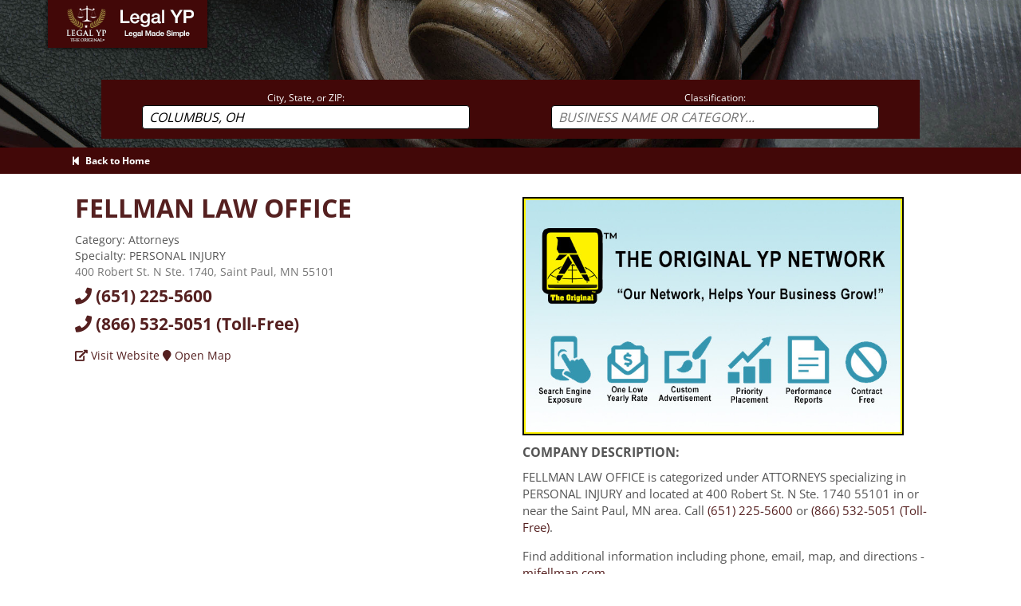

--- FILE ---
content_type: text/html;charset=UTF-8
request_url: https://www.legalyp.com/index.cfm/business/detail?id=MW0219-20-1477169-001
body_size: 3917
content:


<!DOCTYPE html>
<html lang=en>
	<head>
		<meta charset="UTF-8"/>
		<meta name="viewport" content="width=device-width, initial-scale=1.0"/>
		<meta http-equiv="X-UA-Compatible" content="IE=edge, chrome=1"/>
         
	        <title>FELLMAN LAW OFFICE | Legal YP</title>
			<meta name="description" content="FELLMAN LAW OFFICE, categorized under ATTORNEYS in or near Saint Paul, MN. Find additional information including phone, map, directions - LegalYP.com"/>
        
		<meta name="author" content="YPDS">

		<link rel="apple-touch-icon" sizes="180x180" href="/images/apple-touch-icon.png">
		<link rel="icon" type="image/png" sizes="32x32" href="/images/favicon-32x32.png"/>
		<link rel="icon" type="image/png" sizes="16x16" href="/images/favicon-16x16.png"/>
		<link rel="manifest" href="/manifest.json"/>
		<meta name="msapplication-TileColor" content="#FFFFFF"/>
		<meta name="msapplication-TileImage" content="/images/icons/ms-icon-144x144.png"/>
		<meta name="theme-color" content="#FFFFFF"/>
        <meta name="apple-itunes-app" content="app-id=1496376532">
		<link rel="icon" type="image/png" href="/images/favicon.png">

		<script src="/javascripts/libraries/jquery-3.6.0.min.js"></script>

        <link rel="stylesheet" type="text/css" href="/stylesheets/globals.css"/>
        
    </head>

	<body>
		

<script src="/javascripts/autocomplete/dist/jquery.autocomplete.min.js" defer></script>
<script src="/javascripts/autocomplete/LocationAutocomplete.js" defer></script>
<script src="/javascripts/autocomplete/ClassificationAutocomplete.js" defer></script>

<!-- Stylesheets -->
<link rel="preload" as="style" href="/stylesheets/fonts/open-sans.css"> <!-- FONT -->
<link rel="preload" as="style" href="/stylesheets/fonts/oswald.css"> <!-- FONT -->
<link rel="preload" as="style" href="/stylesheets/business/detail.css">
<link rel="preload" as="style" href="/stylesheets/autocomplete/autocomplete.css">
<link rel="preload" as="style" href="/stylesheets/includes/carouselsearch.css">

<link rel="stylesheet" type="text/css" href="/stylesheets/fonts/open-sans.css"> <!-- FONT -->
<link rel="stylesheet" type="text/css" href="/stylesheets/fonts/oswald.css"> <!-- FONT -->
<link rel="stylesheet" type="text/css" href="/stylesheets/business/detail.css">
<link rel="stylesheet" type="text/css" href="/stylesheets/autocomplete/autocomplete.css">
<link rel="stylesheet" type="text/css" href="/stylesheets/includes/carouselsearch.css">





    
    
    

    <link rel="alternate" media="only screen and (max-width: 920px)" href="/index.cfm/mobileApp/detailmobile?id=MW0219-20-1477169-001">

  <body class="subpage">
      
      <!-- START CAROUSEL AREA -->
      <div class="wrapper-carouselsearch-sub" id="randomized" data-speed="6" data-type="background">
            <img class="carousel-background" src="/images/backgrounds/carouselbg8.jpg" width="100%" height="100%" alt="Carousel-Sub Background Image" />

            
            <div class="wrapper-banner">
                <a aria-label="Legal YP - Legal Made Simple - Home page" class="logolink" href="/?location=Columbus, OH">Home</a>
            </div>

            
            <noscript><h1>We're sorry. You need javascript enabled to use this page.</h1></noscript>

            
            

    
    <div class="container-searchform-sub">

        
        <form action="/index.cfm/results/records" method="get" name="mainSearchForm" id="mainSearchForm">

            <div class="wrapper-input">
                <label for="location">City, State, or ZIP:</label>
                <input id="location" name="location" class="topsearch near" type="text" placeholder="CITY, STATE, OR ZIP" class="clearableInput" value="Columbus, OH" required/>
            </div>
            <div class="wrapper-input">
                <label for="classification">Classification:</label>
                <input id="classification" name="classification" value="" class="topsearch find clearableInput" type="text" placeholder="BUSINESS NAME OR CATEGORY... " autocomplete="off">
                





    
    
        <div class="topcat-hidden" id="topcat-dropdown">
            <div class="autocomplete-group" id="topcat-title">Top Legal Specialties</div>
            
                
                <a id="topcat-link-1" class="topcat-link" href="/index.cfm/results/records?location=Columbus, OH&classification=ATTORNEYS" target="_blank">
                    <div class="autocomplete-suggestion topcat-item" id="topcat-item-1">ATTORNEYS</div>
                </a>
            
                
                <a id="topcat-link-2" class="topcat-link" href="/index.cfm/results/records?location=Columbus, OH&classification=LEGAL%20SERVICES" target="_blank">
                    <div class="autocomplete-suggestion topcat-item" id="topcat-item-2">LEGAL SERVICES</div>
                </a>
            
                
                <a id="topcat-link-3" class="topcat-link" href="/index.cfm/results/records?location=Columbus, OH&classification=BAIL%20BONDS" target="_blank">
                    <div class="autocomplete-suggestion topcat-item" id="topcat-item-3">BAIL BONDS</div>
                </a>
            
                
                <a id="topcat-link-4" class="topcat-link" href="/index.cfm/results/records?location=Columbus, OH&classification=DIVORCE%20ASSISTANCE" target="_blank">
                    <div class="autocomplete-suggestion topcat-item" id="topcat-item-4">DIVORCE ASSISTANCE</div>
                </a>
            
                
                <a id="topcat-link-5" class="topcat-link" href="/index.cfm/results/records?location=Columbus, OH&classification=NOTARIES%20PUBLIC" target="_blank">
                    <div class="autocomplete-suggestion topcat-item" id="topcat-item-5">NOTARIES PUBLIC</div>
                </a>
            
                
                <a id="topcat-link-6" class="topcat-link" href="/index.cfm/results/records?location=Columbus, OH&classification=IMMIGRATION%20SERVICES" target="_blank">
                    <div class="autocomplete-suggestion topcat-item" id="topcat-item-6">IMMIGRATION SERVICES</div>
                </a>
            
                
                <a id="topcat-link-7" class="topcat-link" href="/index.cfm/results/records?location=Columbus, OH&classification=PROBATE%20SERVICES" target="_blank">
                    <div class="autocomplete-suggestion topcat-item" id="topcat-item-7">PROBATE SERVICES</div>
                </a>
            
                
                <a id="topcat-link-8" class="topcat-link" href="/index.cfm/results/records?location=Columbus, OH&classification=PARALEGALS" target="_blank">
                    <div class="autocomplete-suggestion topcat-item" id="topcat-item-8">PARALEGALS</div>
                </a>
            
        </div>
    



            </div>

            
            <input type="hidden" id="id" name="id" value="" disabled>
            <button type="submit" class="button-submit" id="searchSubmit" alt="Search" title="search" hidden>SEARCH</button>

        </form>
    </div>



        </div>

        
<link rel="preload" as="style" href="/stylesheets/includes/breadcrumb.css">
<link rel="stylesheet" type="text/css" href="/stylesheets/includes/breadcrumb.css">


<div class="container-breadcrumb">
	<div class="breadcrumb-path">

        
		
             
                <a aria-label="Back to Home page" href="/" rel="noopener">
                    <i class="fa fa-step-backward"></i>&ensp;Back to Home
                </a>
            

        
        

  	</div>
</div>



      <!-- MAIN BODY CONTAINER -->
      <div class="container-detail">

        
        <!-- Left Column -->
        <div class="detail-column">
        <section class="company-record" itemscope itemtype="https://schema.org/LegalService">
            <h1 class="company-title">
                <a aria-label="Visit mjfellman.com" href="https://www.mjfellman.com" target="_blank" class="detail-link" rel="noreferrer">
                    <span itemprop="name">FELLMAN LAW OFFICE</span>
                </a>
            </h1>

            <div class="category">Category: <span class="red" itemprop="description">Attorneys</span></div>
            <div class="category">Specialty: <span class="red" itemprop="description">PERSONAL INJURY</span></div>

            <!-- Company address -->
            <div class="company-address" itemprop="address" itemscope itemtype="https://schema.org/PostalAddress">
                <span itemprop="streetAddress">400 Robert St. N Ste. 1740</span>, <span itemprop="addressLocality">Saint Paul</span>, <span itemprop="addressRegion">MN</span> <span itemprop="postalCode">55101</span>
            </div>

             <!-- Company Phone -->
             <div class="company-phone" itemprop="telephone"><a aria-label="Call today at 6512255600" href="tel:651-225-5600" rel="noreferrer"><i class="fa fa-phone"></i> (651)&nbsp;225-5600 </a></div>

             <!-- Company Phone: Toll Free -->
             <div class="company-phone" itemprop="telephone"><a aria-label="Call toll-free today at 8665325051" href="tel:866-225-5600" rel="noreferrer"><i class="fa fa-phone"></i> (866)&nbsp;532-5051 <span class="phonetf">(Toll-Free)</span></a></div>

             <!-- Company Fax -->
             

             <!-- Company E-mail -->
             

             <!-- Company links -->
             <div class="company-additional-links">
                 <!-- Site Link -->
                  <a aria-label="Visit mjfellman.com" href="https://www.mjfellman.com" target="_blank" itemprop="url" rel="noreferrer"><i class="fas fa-external-link-alt"></i>&nbsp;Visit Website</a>

                 
                    
                        <a class="various" aria-label="Directions" href="https://www.google.com/maps/dir/?daddr=400+Robert+St.+N+Ste.+1740+Saint+Paul+MN" target="blank" itemprop="hasMap" rel="noreferrer"><i class="fa fa-map-marker" aria-hidden="true"></i>&nbsp;Open Map </a>
                    
                  
            </div>

            <div class="google-maps">
              
                
                  <iframe title="FELLMAN LAW OFFICE on the MAP" width="400" height="300" itemprop="hasMap"
                    src="https://www.google.com/maps/embed/v1/place?key=AIzaSyDAJDpJTUvx3twl76rh774jz0-5Tu_A9A8&amp;q=400+Robert+St.+N+Ste.+1740+Saint+Paul+MN+55101" allowfullscreen>
                  </iframe>
                
              
            </div>


            
           </section>

           <div>
               <a class="searchalt-link" aria-label="Click here to find additional Attorneys in or near Saint Paul" href="/index.cfm/results/records?classification=Attorneys&location=Saint+Paul%2C+MN" target="_blank">
                  <span><i class="fas fa-balance-scale"></i>&ensp;Click here to find additional Attorneys in or near Saint Paul, MN</span>
               </a>
   		   </div>
        </div> 

        <!-- Right Column -->
        <div class="detail-column">
            <div class="detail-fl">
                
                    
                    
                        <a aria-label="Sign Up with The Original YP Network" href="https://www.originalyp.com/network" target="_blank" class="fl-link" rel="noreferrer"><img src="https://images.originalyellow.com/FillerImages/detailFillers/network-3.jpg" width="100%" height="100%" alt="Visit The Original YP Network" class="record-img non-fl"></a>
                    
                
            </div>

              
              <div class="company-description">
        			<h2>COMPANY DESCRIPTION:</h2>
        			<p>FELLMAN LAW OFFICE is categorized under ATTORNEYS
                        specializing in PERSONAL INJURY and located at 400 Robert St. N Ste. 1740 55101 in or near the Saint Paul, MN area.
          				Call <a aria-label="Call FELLMAN LAW OFFICE at 6512255600" title="Call FELLMAN LAW OFFICE at 651-225-5600" href="tel:651-225-5600" rel="noreferrer">(651)&nbsp;225-5600</a>
          				 or <a aria-label="Call FELLMAN LAW OFFICE toll-free at 8665325051" title="Call FELLMAN LAW OFFICE at 866-225-5600" href="tel:866-225-5600" rel="noreferrer">(866)&nbsp;532-5051 <span class="phonetf">(Toll-Free)</span></a>.
          				
        			</p>
                    
                    <p>
                        
          				    Find additional information including phone, email, map, and directions - 
                            <a aria-label="mjfellman.com" title="Go to mjfellman.com" href="https://www.mjfellman.com" rel="noreferrer">mjfellman.com</a>.
                        
                    </p>

                   
      				<div class="detail-claimlisting">
      					<p>Ready to advertise and become a part of our network?</p>
      					<a class="detail-screen-link" aria-label="Join the Original YP Network today" href="https://www.originalyp.com/network" target="_blank" rel="noreferrer">
                            <span>Click here for advertising information on The Original YP Network<sup>&#174</sup></span>
                        </a>
      				</div>
      			
              </div> 
      </div> 
</div> <!--  end container-detail -->

<script>
    
</script>

        

<link rel="preload" as="style" href="/stylesheets/includes/footer.css">

<link rel="stylesheet" type="text/css" href="/stylesheets/includes/footer.css">
<link rel="stylesheet" type="text/css" href="https://use.fontawesome.com/releases/v5.7.0/css/all.css" integrity="sha384-lZN37f5QGtY3VHgisS14W3ExzMWZxybE1SJSEsQp9S+oqd12jhcu+A56Ebc1zFSJ" crossorigin="anonymous" />




<footer>
    <div class="footer-inner" itemscope itemtype="https://schema.org/Organization">
        <div class="footer-left">
            <div class="footer-nav">
                <a aria-label="New Search" href="/?location=" target="_blank" rel="noopener">Search</a>
                <span>&ensp;|&ensp;</span>
                <a aria-label="Contact The Original YP Network" href="https://www.originalyp.com/network" target="_blank" rel="noreferrer">Contact Our Network</a>
                <span>&ensp;|&ensp;</span>
                <a aria-label="Official Legal YP App" href="https://play.google.com/store/apps/details?id=com.legalyp.LegalYP" target="_blank" rel="noreferrer">Legal YP App</a>
                
                
            </div>

            <div class="footer-socmed">
                <h1>STAY CONNECTED</h1>
                <a aria-label="Facebook Page" href="https://www.facebook.com/pages/The-Original-Yellow-Page-Directory/156582137806224" class="facebook" target="_blank" rel="noreferrer"><i class="fab fa-facebook"></i></a>
                <a aria-label="Twitter" href="https://twitter.com/onlineyp" class="twitter" target="_blank" rel="noreferrer"><i class="fab fa-twitter"></i></a>
                <a aria-label="LinkedIn" href="https://www.linkedin.com/company/the-original-yellow-page-network" class="linkedin" target="_blank" rel="noreferrer"><i class="fab fa-linkedin"></i></a>
                <a aria-label="Instagram" href="https://www.instagram.com/theoriginalypnetwork/" class="youtube" target="_blank" rel="noreferrer"><i class="fab fa-instagram"></i></a>
            </div>
        </div>
        <span class="footer-copyright">&copy;1995-2026&ensp;|&ensp;<a href="/index.cfm/information/termsprivacy">Terms of Use & Privacy</a> |&ensp;<a aria-label="The Original YP Network" href="https://www.originalyp.com/network/" target="_blank" rel="noreferrer">The Original YP Network</a>, registered trademark, logo, and all electronic media are the sole property of Yellow Pages Directory Services, Inc.</span>
    </div>
</footer>


	</body>
</html>
 


--- FILE ---
content_type: text/css
request_url: https://www.legalyp.com/stylesheets/includes/carouselsearch.css
body_size: 1614
content:
.wrapper-carouselsearch {
    min-height: 405px;
    background-position: 50% 0;
    background-repeat: no-repeat;
    background-size: cover;
    background-color: #fff;
    margin-bottom: 0;
    color: #fff;
    padding-top: 0;
    position: relative;
}

/* wrapper for any page that isn't landing */
.wrapper-carouselsearch-sub {
    display: block;
    clear: both;
    width: 100%;
    min-height: 185px;
    background-position: 50% 0;
    background-repeat: no-repeat;
    background-size: cover;
    background-color: #fff;
    margin-bottom: 0;
    color: #fff;
    padding-top: 0;
    position: relative;
}

/* Logo banner */
.wrapper-banner {
    display: block;
    width: 100%;
    max-width: 1200px;
    min-height: 80px;
    margin-top: 0;
    position: relative;
}

.wrapper-banner a.logolink {
    display: block;
    float: left;
    width: 200px;
    height: 60px;
    color: transparent;
    background: url("/images/legallogo.png") no-repeat #420808;
    background-position: 50% 50%;
    margin: 0 auto 15px 5%;


    box-shadow: 0 0 5px 1px rgb(0 0 0 / 75%);
}

/* Generated Background Image */
.carousel-background {
    pointer-events: none;
    position: absolute;
    width: 100%;
    height: 100%;
    z-index: 0; /* position behind content */
    object-fit: cover;
}

/* Search container */
.container-carouselsearch {
    display: flex;
    flex-direction: row;
    justify-content: space-between;
    width: 100%;
    max-width: 1140px;
    margin: 0 auto;
    margin-bottom: 0;
    color: #fff;
    padding-top: 0;
    position: relative;
    background: transparent;
    overflow: visible;
}

.wrapper-banner, .container-carouselsearch div {
    z-index: 1;
} /* position content on top */

.sidebar-slidetext {
    display: block;
    width: 530px;
    color: #1a6aa0;
    font: normal 14px "Open Sans", Arial, Helvetica, sans-serif;
    overflow: hidden;
    margin-top: 0;
    margin-right: 20px;
    position: relative;
    min-height: 1px;
    padding: 15px;
}

.sidebar-slidetext p {
    font-size: 14px;
    color: #fff;
    text-shadow: 1px 1px 2px rgb(0 0 0);
}

p.slidehead {
    font-size: 30px;
    font-weight: 500;
    line-height: 38px;
    color: #fff;
    margin-top: 0;
    margin-bottom: 0;
}

.slidehead-description {
    width: 80%;
}

.whitehead {
    font-size: 30px;
    color: #fff;
    font-weight: 700;
    font-weight: bold;
}

/* Button "Learn More >>" */
a.slidebutton {
    display: inline-block;
    color: #fff;
    background: #a8d43f;
    border: 0;
    margin-top: 15px;
    margin-bottom: 0;
    padding: 5px 10px;
    font-size: 12px;
    text-align: center;
    white-space: nowrap;
    vertical-align: middle;
    line-height: 1.5;
    border-radius: 3px;
    touch-action: manipulation;
    user-select: none;
}

/* Search Form */
.container-searchform {
    margin: auto;
    display: block;
    width: 50%;
    background: #420808;
    padding: 25px 0 30px 25px;
    color: #fff;
    box-shadow: 0 0 10px 0 #000;
}

.container-searchform-sub {
    display: flex;
    flex-direction: row;
    justify-content: space-between;
    width: 100%;
    max-width: 1140px;
    margin: 0 auto;
    margin-bottom: 0;
    color: #fff;
    padding-top: 0;
    position: relative;
    background: transparent;
    /*overflow: hidden;*/
}

/* Search Form Elements */
.container-searchform form {
    display: block;
    float: none;
    margin: 0;
    clear: both;
    width: 95%;
    max-width: 1050px;
    color: #fff;
    text-align: center;
    text-transform: uppercase;
    border-radius: 2px;
}

.container-searchform-sub form {
    display: flex;
    flex-direction: row;
    width: 90%;
    margin: 20px auto 0;
    padding: 12px 0;
    text-align: center;
    background-color: #420808;
    position: relative;
}

.container-searchform form label, .container-searchform-sub form label {
    font: normal 12px "Open Sans", Arial, Helvetica, sans-serif;
    color: #fff;
    padding: 0;
    margin: 0;
}

.container-searchform form label {
    margin: 5px 0 0;
    display: block;
    max-width: 100%;
    float: left;
}

.container-searchform input, .container-searchform select {
    height: 30px;
    font: normal 16px "Open Sans", Arial, Helvetica, sans-serif;
    color: #000;
    width: 100%;
    font-style: italic;
    text-transform: uppercase;
    border: solid 1px #000;
    border-radius: 4px;
    padding-left: 8px;
    margin-top: 0;
    margin-bottom: 5px;
}

.container-searchform button {
    height: 38px;
    width: 10%;
    margin-left: 5px;
    padding: 0 18px;
    color: #fff;
    background: #238fd8;
    border: 0;
    border-radius: 3px;
    font-size: 14px;
    font-weight: 700;
    line-height: 1.5;
    text-align: center;
    white-space: nowrap;
    vertical-align: middle;
}

.container-searchform button:hover {
    color: #ccc;
    background: #1F7dbc;
}

.wrapper-input {
    margin: auto;
}

.container-searchform-sub form .wrapper-input {
    width: 40%;
}

.container-searchform-sub input, .container-searchform-sub select {
    height: 30px;
    width: 100%;
    padding-left: 8px;
    border: solid 1px #000;
    font: normal 16px 'Open Sans', Arial, Helvetica, sans-serif;
    text-transform: uppercase;
    font-style: italic;
    border-radius: 4px;
}

/* "AND" statement in form */
.search-and {
    display: inline-block;
    padding: 0 6px;
    margin-top: 25px;
}

.container-searchform-sub .search-and {
    margin-top: 0;
    padding: 0 6px;
}

/* Border for bottom search wrapper area */
.carousel-border {
    display: block;
    position: absolute;
    width: 100%;
    min-height: 1px;
    padding-right: 15px;
    padding-left: 15px;
    bottom: 0;
    left: 0;
    margin-top: 20px;
    background: rgba(66, 8, 8, 90%);
    color: #fff;
    float: left;
}

/* ============ */
/* Animations */
@-webkit-keyframes fadeIn {
  from {
      opacity: 0
    }
  to {
      opacity: 1
    }
}

@keyframes fadeIn {
  from {
      opacity: 0
    }
  to {
      opacity: 1
    }
}

.fadeIn {
  animation-name: fadeIn;
  animation-duration: 1.5s;
}

/* --- End: Fade In --- */
/* ============ */

/* Media Breakpoints */
@media screen and (max-width: 1200px), (max-device-width: 1200px) {
    .wrapper-banner a.logolink {
        margin-left: 0;
    }

    .wrapper-carouselsearch {
        min-height: 350px;
    }

    .container-searchform {
        width: 46%;
        margin-left: 3%;
    }

    .container-searchform-sub {
        width: 80%;
    }

    .sidebar-slidetext {
        width: 41.66666667%;
    }

    .slidehead-description {
        width: 95%;
    }

    .search-and {
        margin-top: 0;
    }

    .container-searchform > form > .search-and {
        float: left;
    }

    .container-searchform-sub > form  > .search-and {
        float: none;
    }
}

@media(max-width: 992px) {
    .sidebar-slidetext {
        padding-bottom: 0;
        margin-bottom: 1.5rem;
    }

    .container-searchform-sub form {
        display: flex;
        flex-direction: column;
    }

    .container-searchform-sub form .wrapper-input {
        width: 70%;
    }
}

@media (max-width: 768px) {
    .container-carouselsearch {
        flex-direction: column;
        gap: 1rem;
    }

    .container-searchform {
        margin: auto;
        width: 90%;
    }

    .sidebar-slidetext {
        margin: auto auto 2rem auto;
        padding-bottom: 15px;
        width: 90%;
        display: none;
    }
}

@media (max-width: 576px) {
    .container-searchform-sub form .wrapper-input {
        width: 90%;
    }
}


--- FILE ---
content_type: application/javascript
request_url: https://www.legalyp.com/javascripts/autocomplete/LocationAutocomplete.js
body_size: 938
content:
// this here gets our location autocomplete suggestions, sorts them, and calls updateCustomer.js to update page customers upon a location selection

$(document).ready(function(){
    $("#location").on("click, touchstart, focus", function(){

        // selecting all of the input for ease of use
        $(this).select();

        $('#location').autocomplete({
            serviceUrl: '/index.cfm/autocomplete/getLocations',
            autoSelectFirst: true,
            triggerSelectOnValidInput: false,
            minChars: 2,
            noCache: false,


            onSelect: function(suggestion) {

                // check for abbreviations & convert if so
                suggestion.value = convertAbbreviations(suggestion.value);
                suggestion.data[0].city = convertAbbreviations(suggestion.data[0].city);

                // update form elements
                $('#location').val(suggestion.value);
                $("#classification").focus();     

                // takes our new location and updates page customers content with it
                let locationData = {
                    cityState: (suggestion.value),
                    city: (suggestion.data[0].city),
                    state: (suggestion.data[1].state)
                };
                updatePage(locationData);
            },


            transformResult: function(response) {

                // houses the returned array of autocomplete location suggestions
                var fullResult = typeof response === 'string' ? JSON.parse(response) : response;

                // sorts same value length cities alphabetically
                function citySort(a,b) {
                    var valueA = a.value.length;
                    var valueB = b.value.length;
                    var cityA = a.data[0].city;
                    var cityB = b.data[0].city;
                    if (valueA == valueB) {
                        if (cityA < cityB) {
                            return -1;
                        }
                        if (cityA > cityB) {
                            return 1;
                        }
                    }
                    return 0;
                }

                //sorts same name cities by state alphabetically
                function stateSort(a,b) {
                    var cityA = a.data[0].city;
                    var cityB = b.data[0].city;
                    var stateA = a.data[1].state;
                    var stateB = b.data[1].state;
                    if (cityA == cityB) {
                        if (stateA < stateB) {
                            return -1;
                        }
                        if (stateA > stateB) {
                            return 1;
                        }
                    }
                    return 0;
                }

                // sorting our suggestions
                fullResult.suggestions.sort(citySort);
                fullResult.suggestions.sort(stateSort);

                return fullResult;
            }

        });
    });
});

function convertAbbreviations(inputText) {

    abbreviations = {'Afb':'Air Force Base', 'A F B':'Air Force Base', 'Bch':'Beach', 'Blvd':'Boulevard', 'Brk':'Brook', 'Cmns':'Commons', 'Crk':'Creek',
        'Cyn ':'Canyon ', 'Ests':'Estates', 'fld':'field', 'Fls':'Falls', 'Ft ':'Fort ', 'Gdns':'Gardens', 'Hrbr':'Harbor', 'JB':'Joint Base', 'Mt':'Mount',
        'Mtn':'Mountain', ' Pk':' Park', 'Pt ':'Port ', 'Rvr':'River', 'Spg':'Spring', 'Spgs':'Springs', 'Twp':'Township', 'Twsp':'Township', 'Wht':'White'
    }

    for (var key in abbreviations) {
        inputText = inputText.replace(key, abbreviations[key], "ALL");
    }

    return inputText;
}